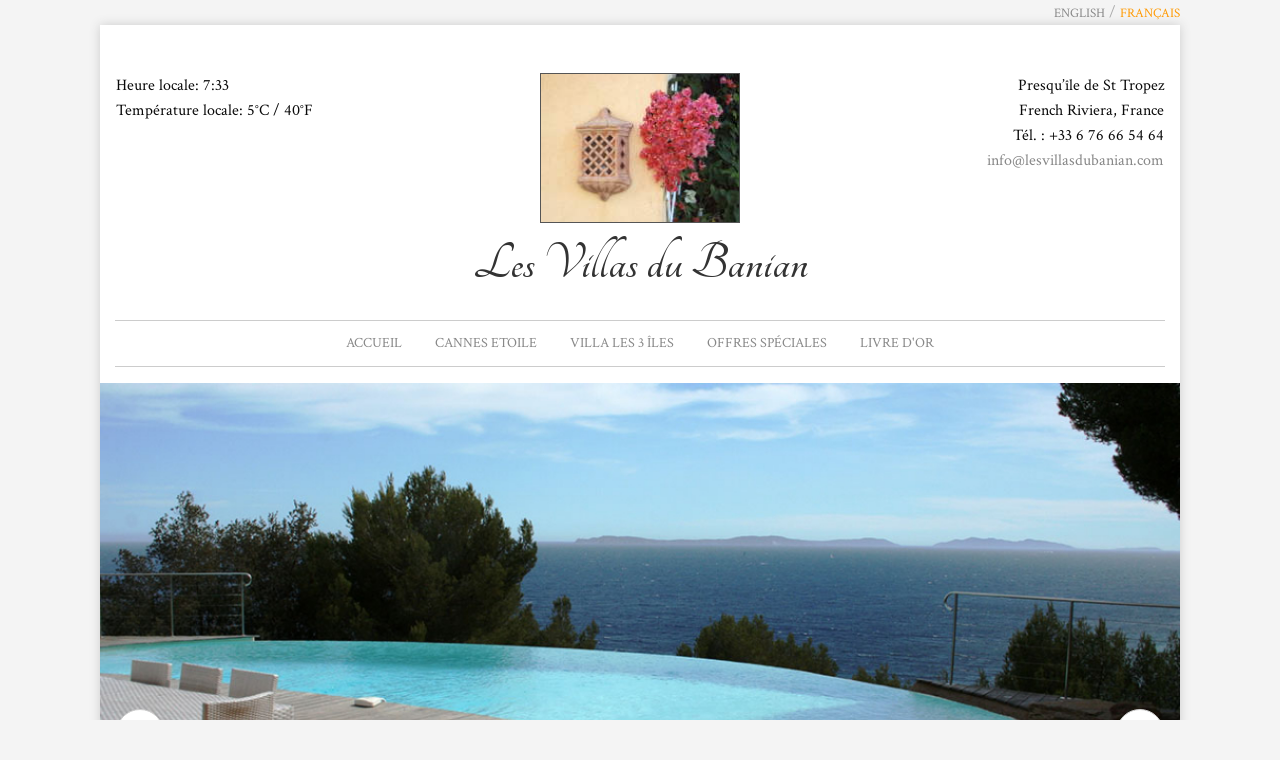

--- FILE ---
content_type: text/html; charset=UTF-8
request_url: http://lesvillasdubanian.com/fr/home/
body_size: 3086
content:

<!doctype html>

<html class="no-js"  lang="fr-FR">

<head>
	<meta charset="utf-8">

	<!-- Force IE to use the latest rendering engine available -->
	<meta http-equiv="X-UA-Compatible" content="IE=edge">

	<!-- Mobile Meta -->
	<meta name="viewport" content="width=device-width, initial-scale=1.0">
	<meta class="foundation-mq">

	<!-- If Site Icon isn't set in customizer -->
			<!-- Icons & Favicons -->
		<link rel="icon" href="http://lesvillasdubanian.com/wp-content/themes/dist2/favicon.png">
		<link href='https://fonts.googleapis.com/css?family=Tangerine:700' rel='stylesheet' type='text/css'>
		<link href='https://fonts.googleapis.com/css?family=Crimson+Text' rel='stylesheet' type='text/css'>
		<link rel="stylesheet" href="https://maxcdn.bootstrapcdn.com/font-awesome/4.5.0/css/font-awesome.min.css">
		<!--[if IE]>
			<link rel="shortcut icon" href="http://lesvillasdubanian.com/wp-content/themes/dist2/favicon.ico">
		<![endif]-->
	
	<link rel="pingback" href="http://lesvillasdubanian.com/xmlrpc.php">

	<title>Les Villas du Banian</title>
<link rel="alternate" type="application/rss+xml" title="Les Villas du Banian &raquo; Flux" href="http://lesvillasdubanian.com/fr/feed/" />
<link rel="alternate" type="application/rss+xml" title="Les Villas du Banian &raquo; Flux des commentaires" href="http://lesvillasdubanian.com/fr/comments/feed/" />
<link rel='stylesheet' id='site-css-css'  href='http://lesvillasdubanian.com/wp-content/themes/dist2/assets/css/style.css?ver=4.5.15' type='text/css' media='all' />
<script type='text/javascript' src='http://lesvillasdubanian.com/wp-includes/js/jquery/jquery.js?ver=1.12.4'></script>
<script type='text/javascript' src='http://lesvillasdubanian.com/wp-includes/js/jquery/jquery-migrate.min.js?ver=1.4.1'></script>
<link rel='https://api.w.org/' href='http://lesvillasdubanian.com/wp-json/' />
<link rel='shortlink' href='http://lesvillasdubanian.com/' />
<link rel="alternate" type="application/json+oembed" href="http://lesvillasdubanian.com/wp-json/oembed/1.0/embed?url=http%3A%2F%2Flesvillasdubanian.com%2Ffr%2Fhome%2F" />
<link rel="alternate" type="text/xml+oembed" href="http://lesvillasdubanian.com/wp-json/oembed/1.0/embed?url=http%3A%2F%2Flesvillasdubanian.com%2Ffr%2Fhome%2F&#038;format=xml" />
<link rel="alternate" href="http://lesvillasdubanian.com/en/" hreflang="en" />
<link rel="alternate" href="http://lesvillasdubanian.com/fr/home/" hreflang="fr" />
<link rel="alternate" href="http://lesvillasdubanian.com/" hreflang="x-default" />
<link rel="canonical" href="http://lesvillasdubanian.com/fr/home/" />
	<script>var $ = jQuery.noConflict();</script>

</head>

<body class="home page page-id-11 page-template-default">
    <script>
        (function(i,s,o,g,r,a,m){i['GoogleAnalyticsObject']=r;i[r]=i[r]||function(){
        (i[r].q=i[r].q||[]).push(arguments)},i[r].l=1*new Date();a=s.createElement(o),
        m=s.getElementsByTagName(o)[0];a.async=1;a.src=g;m.parentNode.insertBefore(a,m)
        })(window,document,'script','https://www.google-analytics.com/analytics.js','ga');
        
        ga('create', 'UA-80987261-1', 'auto');
        ga('send', 'pageview');
    </script>
	<div class="language-bar">
		<ul id="menu-language-switcher" class="menu"><li id="menu-item-19-en" class="lang-item lang-item-2 lang-item-en menu-item menu-item-type-custom menu-item-object-custom menu-item-19-en"><a href="http://lesvillasdubanian.com/en/" hreflang="en-US">English</a></li>
<li id="menu-item-19-fr" class="lang-item lang-item-5 lang-item-fr current-lang menu-item menu-item-type-custom menu-item-object-custom current_page_item menu-item-home menu-item-19-fr"><a href="http://lesvillasdubanian.com/fr/home/" hreflang="fr-FR">Français</a></li>
</ul>	</div>
	<div class="site-wrapper">
		<header class="header" role="banner">
			
<script type="text/javascript">
    var d = new Date(1769931226000);
    function startTime() {
        var today = new Date();
        var h = today.getHours();
        var m = today.getMinutes();
        m = checkTime(m);
        document.getElementById('clock').innerHTML =
            h + ":" + m;
        var t = setTimeout(startTime, 500);
    }
    function checkTime(i) {
        if (i < 10) {i = "0" + i};  // add zero in front of numbers < 10
        return i;
    }
    jQuery(document).ready(function(){
        startTime();
    });
</script>

<div class="header__context">
    <span class="header__context__label">Heure locale: </span>
    <span class="header__context__data" id="clock"></span>
    <br>
    <span class="header__context__label">Température locale: </span>
    <span class="header__context__data">
        5&deg;C / 40&deg;F    </span>
</div>
			<a href="http://lesvillasdubanian.com/fr/home" class="header__logo">
    <div class="header__logo__image"></div>
    <span class="header__logo__text">Les Villas du Banian</span>
</a>			<div class="header__info">
    Presqu’île de St Tropez
    <br>
    French Riviera, France
    <br>
    Tél. : +33 6 76 66 54 64
    <br>
    <a href="mailto:info@lesvillasdubanian.com">info@lesvillasdubanian.com</a>
</div>
			<nav class="row nav">
    <div class="column">
        
        <div class="nav__top-bar">
            <i class="fa fa-bars fa-lg nav__hamburger"></i>
            <div class="nav__reminder">Home</div>
        </div>

        <ul>
        
            
                <li class="">
                    <a href="http://lesvillasdubanian.com/fr/accueil/">

                        Accueil
                    </a>
                </li>

            
        
            
                
                    
                        <li class="">
                            <a href="http://lesvillasdubanian.com/fr/villas/cannes-etoile/">Cannes Etoile</a>
                        </li>

                    
                        <li class="">
                            <a href="http://lesvillasdubanian.com/fr/villas/villa-les-3-iles/">Villa Les 3 Îles</a>
                        </li>

                    
                
            
        
            
                <li class="">
                    <a href="http://lesvillasdubanian.com/fr/offres/">

                        Offres spéciales
                    </a>
                </li>

            
        
            
                <li class="">
                    <a href="http://lesvillasdubanian.com/fr/livre-d-or/">

                        Livre d'Or
                    </a>
                </li>

            
        
        </ul>    </div>
</nav>
		</header>

    <div class="row collapse">
        <div class="column">

            
                <div class="bx-loader-wrapper">
                    <div class="bx-loader"></div>
                </div>
                <div class="bx-load">
                    <ul class="bxslider">
            <li><img class="" src="http://lesvillasdubanian.com/wp-content/uploads/2016/06/3iles.jpg" alt="" /></li><li><img class="" src="http://lesvillasdubanian.com/wp-content/uploads/2020/02/CE01-2.jpg" alt="" /></li><li><img class="" src="http://lesvillasdubanian.com/wp-content/uploads/2016/06/serena.jpg" alt="" /></li><li><img class="" src="http://lesvillasdubanian.com/wp-content/uploads/2016/03/3-1.jpg" alt="" /></li><li><img class="" src="http://lesvillasdubanian.com/wp-content/uploads/2016/06/4-1.jpg" alt="" /></li>
                    </ul>
                </div>
            
                <script>
                    jQuery(window).load(function() {
                        jQuery('.bxslider').bxSlider({
                            mode: 'fade',
                            pager: true,
                            preloadImages: 'all',
                            onSliderLoad: function(){
                                jQuery(".bx-loader-wrapper").fadeOut();
                                jQuery(".bx-load").css({
                                    visibility: "visible",
                                    opacity: 1
                                });
                                jQuery(".bxslider").css({
                                    height: "100%"
                                });
                            }
                        });
                    });
                </script>
            
        </div>
    </div>

    <div class="row">
        <div class="column medium-3">

            <div class="row home-villa-links">

    
        
            <a href="http://lesvillasdubanian.com/fr/villas/cannes-etoile/" class="column home-villa-links__item">
                <div class="home-villa-links__item__bg" style="background-image: url('http://lesvillasdubanian.com/wp-content/themes/dist2/assets/images/home_villa_link__cannes-etoile.jpg')">
                    <div class="home-villa-links__item__headline">
                        Luxe et standing, appartement moderne avec vue mer féérique                     </div>
                </div>
                <div class="home-villa-links__item__label">
                    Cannes Etoile                    <i class="fa fa-angle-right"></i>
                </div>
            </a>

        
            <a href="http://lesvillasdubanian.com/fr/villas/villa-les-3-iles/" class="column home-villa-links__item">
                <div class="home-villa-links__item__bg" style="background-image: url('http://lesvillasdubanian.com/wp-content/themes/dist2/assets/images/home_villa_link__villa-les-3-iles.jpg')">
                    <div class="home-villa-links__item__headline">
                        Propriété "les pieds dans l'eau" dans la presqu'ile de Saint-Tropez. Vue mer exceptionnelle.                    </div>
                </div>
                <div class="home-villa-links__item__label">
                    Villa Les 3 Îles                    <i class="fa fa-angle-right"></i>
                </div>
            </a>

        
    
</div>
                
        </div>

        <main id="main" class="column content medium-9" role="main">

            
                <p>CANNES2024</p>
<p>&nbsp;</p>
<p>&nbsp;</p>
<p>&nbsp;</p>
<p>&nbsp;</p>

            
            <img src="http://lesvillasdubanian.com/wp-content/themes/dist2/assets/images/excalibur.png" alt="Excalibur" class="content__excalibur">

        </main>
    </div>


		<script type='text/javascript' src='http://lesvillasdubanian.com/wp-content/themes/dist2/assets/js/foundation.js?ver=6.2'></script>
<script type='text/javascript' src='http://lesvillasdubanian.com/wp-content/themes/dist2/assets/js/bxslider/jquery.bxslider.js?ver=1.0'></script>
<script type='text/javascript' src='http://lesvillasdubanian.com/wp-content/themes/dist2/assets/js/lightbox2/lightbox.js?ver=1.0'></script>
<script type='text/javascript' src='http://lesvillasdubanian.com/wp-content/themes/dist2/assets/js/air-datepicker/datepicker.js?ver=1.0'></script>
<script type='text/javascript' src='http://lesvillasdubanian.com/wp-content/themes/dist2/assets/js/air-datepicker/i18n/datepicker.en.js?ver=1.0'></script>
<script type='text/javascript' src='http://lesvillasdubanian.com/wp-content/themes/dist2/assets/js/air-datepicker/i18n/datepicker.fr.js?ver=1.0'></script>
<script type='text/javascript'>
/* <![CDATA[ */
var ajaxurl = "http:\/\/lesvillasdubanian.com\/wp-admin\/admin-ajax.php";
/* ]]> */
</script>
<script type='text/javascript' src='http://lesvillasdubanian.com/wp-content/themes/dist2/assets/js/scripts.js?ver=4.5.15'></script>
<script type='text/javascript' src='http://lesvillasdubanian.com/wp-includes/js/wp-embed.min.js?ver=4.5.15'></script>
		</div>
        <div class="copyright">
            Copyright © 2026 - Tous droits réservés - <a href="http://lesvillasdubanian.com/fr/mentions-legales/">Mentions légales</a>
        </div>
	</body>
</html> <!-- end page -->


--- FILE ---
content_type: text/plain
request_url: https://www.google-analytics.com/j/collect?v=1&_v=j102&a=2132144626&t=pageview&_s=1&dl=http%3A%2F%2Flesvillasdubanian.com%2Ffr%2Fhome%2F&ul=en-us%40posix&dt=Les%20Villas%20du%20Banian&sr=1280x720&vp=1280x720&_u=IEBAAEABAAAAACAAI~&jid=1460218718&gjid=910315068&cid=223127018.1769931228&tid=UA-80987261-1&_gid=185569807.1769931228&_r=1&_slc=1&z=622849639
body_size: -452
content:
2,cG-NMXQ44PFF8

--- FILE ---
content_type: application/javascript
request_url: http://lesvillasdubanian.com/wp-content/themes/dist2/assets/js/scripts.js?ver=4.5.15
body_size: 1042
content:
jQuery(document).foundation();
/*
These functions make sure WordPress
and Foundation play nice together.
*/

jQuery(document).ready(function() {

	jQuery('.book-online__picker').datepicker({
		language: 'en',
		position: 'top center',
		minDate: new Date(),
		range: false,
		autoClose: true
	});


	/**
	 * Online booking formular handling
	 * @type {boolean}
     */
	var is_sending = false;
	var is_error = false;

	jQuery('#book-online-form').submit(function(e) {
		if (is_sending || !validateInputs()) {
			return false;
		}
		e.preventDefault();
		jQuery('.book-online__content__feedback').hide();
		jQuery.ajax({
			url: ajaxurl,
			type: 'post',
			dataType: 'JSON',
			data: jQuery(this).serialize(),
			beforeSend: function () {
				jQuery('#book-online__submit').addClass('is-sending');
			},
			error: handleFormError,
			success: function (data) {
				if (data.status === 'success') {
					jQuery('#book-online__submit').removeClass('is-sending');
					jQuery('.book-online__content__feedback').slideDown();
					clearForm();
				} else {
					console.log(data);
					handleFormError();
				}
			}
		});
	});

	function clearForm() {
		jQuery('input[name="departure"]').val('');
		jQuery('input[name="arrival"]').val('');
		jQuery('input[name="email"]').val('');
		jQuery('input[name="phone"]').val('');
		jQuery('input[name="email"]').val('');
		jQuery('input[name="name"]').val('');
		jQuery('input[name="message"]').val('');
		jQuery('input[name="promo"]').val('');
	}

	function handleFormError() {
		jQuery('#book-online__submit').removeClass('is-sending');
		is_sending = false;
		is_error = true;
	}

	function validateInputs() {
		var departure = jQuery('input[name="departure"]').val();
		var email = jQuery('input[name="email"]').val();
		var arrival = jQuery('input[name="arrival"]').val();

		if(!departure) {
			jQuery('input[name="departure"]').addClass('is-error');
		}
		if(!arrival) {
			jQuery('input[name="arrival"]').addClass('is-error');
		}
		if(!arrival || !departure || !email) {
			return false;
		}
		return true;
	}


	/**
	 * Lightbox configuration
	 */

	lightbox.option({
		'resizeDuration': 400,
		'fadeDuration': 200,
		'wrapAround': true
	});


	/**
	 * Mobile navigation
	 */

	// Hide menu after page load if mobile
	if(Foundation.MediaQuery.current == 'small') {
		jQuery('.nav ul').hide();
	}

	// Hide or show menu if user is resizing viewport
	jQuery(window).on('changed.zf.mediaquery', function(event, newSize, oldSize) {
		if(newSize == 'small') {
			jQuery('.nav ul').hide();
		}
		if(newSize == 'medium' || newSize == 'large') {
			jQuery('.nav ul').show();
		}
	});

	// Toggle menu when hitting the hamburger :)
	jQuery('.nav__hamburger').on('click', function() {
		jQuery('.nav ul').slideToggle();
	});
});


--- FILE ---
content_type: application/javascript
request_url: http://lesvillasdubanian.com/wp-content/themes/dist2/assets/js/air-datepicker/i18n/datepicker.fr.js?ver=1.0
body_size: 311
content:
Datepicker.language['fr'] = {
    days: ['Dimanche', 'Lundi', 'Mardi', 'Mercredi', 'Jeudi', 'Vendredi', 'Samedi'],
    daysShort: ['Dim', 'Lun', 'Mar', 'Mer', 'Jeu', 'Ven', 'Sam'],
    daysMin: ['Di', 'Lu', 'Ma', 'Me', 'Je', 'Ve', 'Sa'],
    months: ['Janvier','Février','Mars','Avril','Mai','Juin', 'Juillet','Aout','Septembre','Octobre','Novembre','Decembre'],
    monthsShort: ['Jan', 'Fév', 'Mar', 'Avr', 'Mai', 'Jui', 'Jui', 'Aou', 'Sep', 'Oct', 'Nov', 'Déc'],
    today: 'Aujourd\'hui',
    clear: 'Réinitialiser',
    dateFormat: 'dd/mm/yy',
    firstDay: 0
};